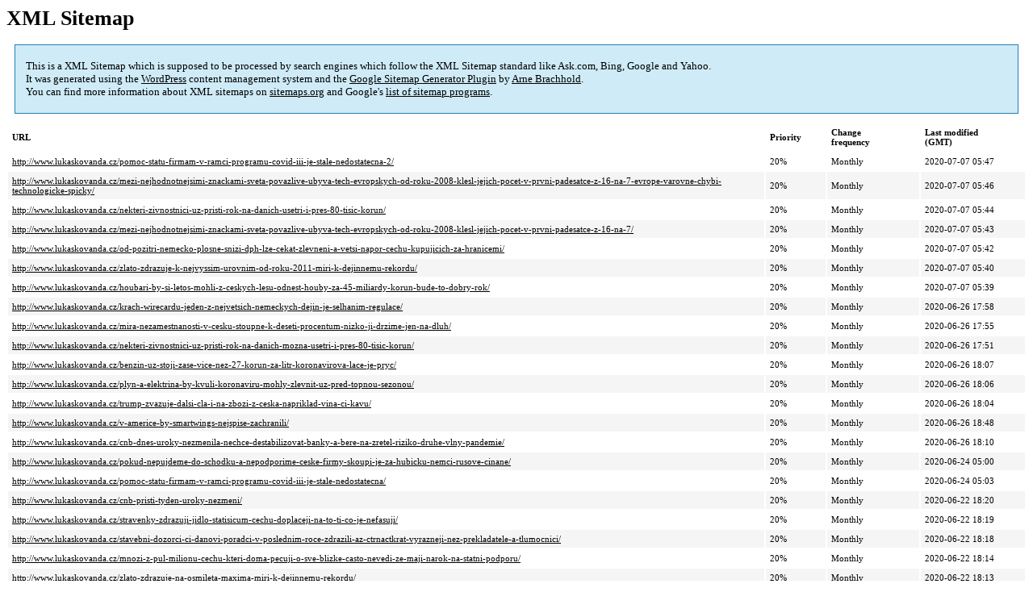

--- FILE ---
content_type: text/html; charset=UTF-8
request_url: http://www.lukaskovanda.cz/sitemap-pt-post-2020-06.html
body_size: 4709
content:
<!DOCTYPE html PUBLIC "-//W3C//DTD HTML 4.0 Transitional//EN" "http://www.w3.org/TR/REC-html40/loose.dtd">
<html xmlns="http://www.w3.org/1999/xhtml" xmlns:html="http://www.w3.org/TR/REC-html40" xmlns:sitemap="http://www.sitemaps.org/schemas/sitemap/0.9"><head><title>Česká zbrojovka Czechoslovak Group je po hodině na burze o skoro 100 miliard korun dražší než ČEZ, dosavadní jednička | Lukáš Kovanda</title><meta http-equiv="Content-Type" content="text/html; charset=utf-8"/><meta name="robots" content="noindex,follow"/><style type="text/css">
					body {
						font-family:"Lucida Grande","Lucida Sans Unicode",Tahoma,Verdana;
						font-size:13px;
					}
					
					#intro {
						background-color:#CFEBF7;
						border:1px #2580B2 solid;
						padding:5px 13px 5px 13px;
						margin:10px;
					}
					
					#intro p {
						line-height:	16.8667px;
					}
					#intro strong {
						font-weight:normal;
					}
					
					td {
						font-size:11px;
					}
					
					th {
						text-align:left;
						padding-right:30px;
						font-size:11px;
					}
					
					tr.high {
						background-color:whitesmoke;
					}
					
					#footer {
						padding:2px;
						margin-top:10px;
						font-size:8pt;
						color:gray;
					}
					
					#footer a {
						color:gray;
					}
					
					a {
						color:black;
					}
				</style></head><body><h1 xmlns="">XML Sitemap</h1><div xmlns="" id="intro"><p>
                This is a XML Sitemap which is supposed to be processed by search engines which follow the XML Sitemap standard like Ask.com, Bing, Google and Yahoo.<br/>
                It was generated using the <a rel="external nofollow" href="http://wordpress.org/">WordPress</a> content management system and the <strong><a rel="external nofollow" href="http://www.arnebrachhold.de/redir/sitemap-home/" title="Google (XML) Sitemaps Generator Plugin for WordPress">Google Sitemap Generator Plugin</a></strong> by <a rel="external nofollow" href="http://www.arnebrachhold.de/">Arne Brachhold</a>.<br/>
                You can find more information about XML sitemaps on <a rel="external nofollow" href="http://sitemaps.org">sitemaps.org</a> and Google's <a rel="external nofollow" href="http://code.google.com/p/sitemap-generators/wiki/SitemapGenerators">list of sitemap programs</a>.
            </p></div><div xmlns="" id="content"><table cellpadding="5"><tr style="border-bottom:1px black solid;"><th>URL</th><th>Priority</th><th>Change frequency</th><th>Last modified (GMT)</th></tr><tr><td><a href="http://www.lukaskovanda.cz/pomoc-statu-firmam-v-ramci-programu-covid-iii-je-stale-nedostatecna-2/">http://www.lukaskovanda.cz/pomoc-statu-firmam-v-ramci-programu-covid-iii-je-stale-nedostatecna-2/</a></td><td>20%</td><td>Monthly</td><td>2020-07-07 05:47</td></tr><tr class="high"><td><a href="http://www.lukaskovanda.cz/mezi-nejhodnotnejsimi-znackami-sveta-povazlive-ubyva-tech-evropskych-od-roku-2008-klesl-jejich-pocet-v-prvni-padesatce-z-16-na-7-evrope-varovne-chybi-technologicke-spicky/">http://www.lukaskovanda.cz/mezi-nejhodnotnejsimi-znackami-sveta-povazlive-ubyva-tech-evropskych-od-roku-2008-klesl-jejich-pocet-v-prvni-padesatce-z-16-na-7-evrope-varovne-chybi-technologicke-spicky/</a></td><td>20%</td><td>Monthly</td><td>2020-07-07 05:46</td></tr><tr><td><a href="http://www.lukaskovanda.cz/nekteri-zivnostnici-uz-pristi-rok-na-danich-usetri-i-pres-80-tisic-korun/">http://www.lukaskovanda.cz/nekteri-zivnostnici-uz-pristi-rok-na-danich-usetri-i-pres-80-tisic-korun/</a></td><td>20%</td><td>Monthly</td><td>2020-07-07 05:44</td></tr><tr class="high"><td><a href="http://www.lukaskovanda.cz/mezi-nejhodnotnejsimi-znackami-sveta-povazlive-ubyva-tech-evropskych-od-roku-2008-klesl-jejich-pocet-v-prvni-padesatce-z-16-na-7/">http://www.lukaskovanda.cz/mezi-nejhodnotnejsimi-znackami-sveta-povazlive-ubyva-tech-evropskych-od-roku-2008-klesl-jejich-pocet-v-prvni-padesatce-z-16-na-7/</a></td><td>20%</td><td>Monthly</td><td>2020-07-07 05:43</td></tr><tr><td><a href="http://www.lukaskovanda.cz/od-pozitri-nemecko-plosne-snizi-dph-lze-cekat-zlevneni-a-vetsi-napor-cechu-kupujicich-za-hranicemi/">http://www.lukaskovanda.cz/od-pozitri-nemecko-plosne-snizi-dph-lze-cekat-zlevneni-a-vetsi-napor-cechu-kupujicich-za-hranicemi/</a></td><td>20%</td><td>Monthly</td><td>2020-07-07 05:42</td></tr><tr class="high"><td><a href="http://www.lukaskovanda.cz/zlato-zdrazuje-k-nejvyssim-urovnim-od-roku-2011-miri-k-dejinnemu-rekordu/">http://www.lukaskovanda.cz/zlato-zdrazuje-k-nejvyssim-urovnim-od-roku-2011-miri-k-dejinnemu-rekordu/</a></td><td>20%</td><td>Monthly</td><td>2020-07-07 05:40</td></tr><tr><td><a href="http://www.lukaskovanda.cz/houbari-by-si-letos-mohli-z-ceskych-lesu-odnest-houby-za-45-miliardy-korun-bude-to-dobry-rok/">http://www.lukaskovanda.cz/houbari-by-si-letos-mohli-z-ceskych-lesu-odnest-houby-za-45-miliardy-korun-bude-to-dobry-rok/</a></td><td>20%</td><td>Monthly</td><td>2020-07-07 05:39</td></tr><tr class="high"><td><a href="http://www.lukaskovanda.cz/krach-wirecardu-jeden-z-nejvetsich-nemeckych-dejin-je-selhanim-regulace/">http://www.lukaskovanda.cz/krach-wirecardu-jeden-z-nejvetsich-nemeckych-dejin-je-selhanim-regulace/</a></td><td>20%</td><td>Monthly</td><td>2020-06-26 17:58</td></tr><tr><td><a href="http://www.lukaskovanda.cz/mira-nezamestnanosti-v-cesku-stoupne-k-deseti-procentum-nizko-ji-drzime-jen-na-dluh/">http://www.lukaskovanda.cz/mira-nezamestnanosti-v-cesku-stoupne-k-deseti-procentum-nizko-ji-drzime-jen-na-dluh/</a></td><td>20%</td><td>Monthly</td><td>2020-06-26 17:55</td></tr><tr class="high"><td><a href="http://www.lukaskovanda.cz/nekteri-zivnostnici-uz-pristi-rok-na-danich-mozna-usetri-i-pres-80-tisic-korun/">http://www.lukaskovanda.cz/nekteri-zivnostnici-uz-pristi-rok-na-danich-mozna-usetri-i-pres-80-tisic-korun/</a></td><td>20%</td><td>Monthly</td><td>2020-06-26 17:51</td></tr><tr><td><a href="http://www.lukaskovanda.cz/benzin-uz-stoji-zase-vice-nez-27-korun-za-litr-koronavirova-lace-je-pryc/">http://www.lukaskovanda.cz/benzin-uz-stoji-zase-vice-nez-27-korun-za-litr-koronavirova-lace-je-pryc/</a></td><td>20%</td><td>Monthly</td><td>2020-06-26 18:07</td></tr><tr class="high"><td><a href="http://www.lukaskovanda.cz/plyn-a-elektrina-by-kvuli-koronaviru-mohly-zlevnit-uz-pred-topnou-sezonou/">http://www.lukaskovanda.cz/plyn-a-elektrina-by-kvuli-koronaviru-mohly-zlevnit-uz-pred-topnou-sezonou/</a></td><td>20%</td><td>Monthly</td><td>2020-06-26 18:06</td></tr><tr><td><a href="http://www.lukaskovanda.cz/trump-zvazuje-dalsi-cla-i-na-zbozi-z-ceska-napriklad-vina-ci-kavu/">http://www.lukaskovanda.cz/trump-zvazuje-dalsi-cla-i-na-zbozi-z-ceska-napriklad-vina-ci-kavu/</a></td><td>20%</td><td>Monthly</td><td>2020-06-26 18:04</td></tr><tr class="high"><td><a href="http://www.lukaskovanda.cz/v-americe-by-smartwings-nejspise-zachranili/">http://www.lukaskovanda.cz/v-americe-by-smartwings-nejspise-zachranili/</a></td><td>20%</td><td>Monthly</td><td>2020-06-26 18:48</td></tr><tr><td><a href="http://www.lukaskovanda.cz/cnb-dnes-uroky-nezmenila-nechce-destabilizovat-banky-a-bere-na-zretel-riziko-druhe-vlny-pandemie/">http://www.lukaskovanda.cz/cnb-dnes-uroky-nezmenila-nechce-destabilizovat-banky-a-bere-na-zretel-riziko-druhe-vlny-pandemie/</a></td><td>20%</td><td>Monthly</td><td>2020-06-26 18:10</td></tr><tr class="high"><td><a href="http://www.lukaskovanda.cz/pokud-nepujdeme-do-schodku-a-nepodporime-ceske-firmy-skoupi-je-za-hubicku-nemci-rusove-cinane/">http://www.lukaskovanda.cz/pokud-nepujdeme-do-schodku-a-nepodporime-ceske-firmy-skoupi-je-za-hubicku-nemci-rusove-cinane/</a></td><td>20%</td><td>Monthly</td><td>2020-06-24 05:00</td></tr><tr><td><a href="http://www.lukaskovanda.cz/pomoc-statu-firmam-v-ramci-programu-covid-iii-je-stale-nedostatecna/">http://www.lukaskovanda.cz/pomoc-statu-firmam-v-ramci-programu-covid-iii-je-stale-nedostatecna/</a></td><td>20%</td><td>Monthly</td><td>2020-06-24 05:03</td></tr><tr class="high"><td><a href="http://www.lukaskovanda.cz/cnb-pristi-tyden-uroky-nezmeni/">http://www.lukaskovanda.cz/cnb-pristi-tyden-uroky-nezmeni/</a></td><td>20%</td><td>Monthly</td><td>2020-06-22 18:20</td></tr><tr><td><a href="http://www.lukaskovanda.cz/stravenky-zdrazuji-jidlo-statisicum-cechu-doplaceji-na-to-ti-co-je-nefasuji/">http://www.lukaskovanda.cz/stravenky-zdrazuji-jidlo-statisicum-cechu-doplaceji-na-to-ti-co-je-nefasuji/</a></td><td>20%</td><td>Monthly</td><td>2020-06-22 18:19</td></tr><tr class="high"><td><a href="http://www.lukaskovanda.cz/stavebni-dozorci-ci-danovi-poradci-v-poslednim-roce-zdrazili-az-ctrnactkrat-vyrazneji-nez-prekladatele-a-tlumocnici/">http://www.lukaskovanda.cz/stavebni-dozorci-ci-danovi-poradci-v-poslednim-roce-zdrazili-az-ctrnactkrat-vyrazneji-nez-prekladatele-a-tlumocnici/</a></td><td>20%</td><td>Monthly</td><td>2020-06-22 18:18</td></tr><tr><td><a href="http://www.lukaskovanda.cz/mnozi-z-pul-milionu-cechu-kteri-doma-pecuji-o-sve-blizke-casto-nevedi-ze-maji-narok-na-statni-podporu/">http://www.lukaskovanda.cz/mnozi-z-pul-milionu-cechu-kteri-doma-pecuji-o-sve-blizke-casto-nevedi-ze-maji-narok-na-statni-podporu/</a></td><td>20%</td><td>Monthly</td><td>2020-06-22 18:14</td></tr><tr class="high"><td><a href="http://www.lukaskovanda.cz/zlato-zdrazuje-na-osmileta-maxima-miri-k-dejinnemu-rekordu/">http://www.lukaskovanda.cz/zlato-zdrazuje-na-osmileta-maxima-miri-k-dejinnemu-rekordu/</a></td><td>20%</td><td>Monthly</td><td>2020-06-22 18:13</td></tr><tr><td><a href="http://www.lukaskovanda.cz/pojistovny-se-letos-kvuli-i-kvuli-povodnim-opet-prohnou-tak-klidny-rok-jako-predlonsky-je-neceka/">http://www.lukaskovanda.cz/pojistovny-se-letos-kvuli-i-kvuli-povodnim-opet-prohnou-tak-klidny-rok-jako-predlonsky-je-neceka/</a></td><td>20%</td><td>Monthly</td><td>2020-06-22 18:10</td></tr><tr class="high"><td><a href="http://www.lukaskovanda.cz/opet-zdrazi-cigarety-hrozi-bujeni-cerneho-trhu/">http://www.lukaskovanda.cz/opet-zdrazi-cigarety-hrozi-bujeni-cerneho-trhu/</a></td><td>20%</td><td>Monthly</td><td>2020-06-22 18:07</td></tr><tr><td><a href="http://www.lukaskovanda.cz/nemovitosti-zlevnit-mohou-i-vyrazne/">http://www.lukaskovanda.cz/nemovitosti-zlevnit-mohou-i-vyrazne/</a></td><td>20%</td><td>Monthly</td><td>2020-06-22 18:04</td></tr><tr class="high"><td><a href="http://www.lukaskovanda.cz/investori-se-stale-vice-boji-druhe-vlny-covidu-ropa-zlevnuje/">http://www.lukaskovanda.cz/investori-se-stale-vice-boji-druhe-vlny-covidu-ropa-zlevnuje/</a></td><td>20%</td><td>Monthly</td><td>2020-06-19 04:34</td></tr><tr><td><a href="http://www.lukaskovanda.cz/ceny-nemovitosti-mohou-spadnout-az-o-25-procent-signalizuje-ceska-narodni-banka/">http://www.lukaskovanda.cz/ceny-nemovitosti-mohou-spadnout-az-o-25-procent-signalizuje-ceska-narodni-banka/</a></td><td>20%</td><td>Monthly</td><td>2020-06-19 04:31</td></tr><tr class="high"><td><a href="http://www.lukaskovanda.cz/nemecko-si-na-boj-koronavirem-letos-astronomicky-pujcuje-zhruba-jednu-celou-ceskou-ekonomiku/">http://www.lukaskovanda.cz/nemecko-si-na-boj-koronavirem-letos-astronomicky-pujcuje-zhruba-jednu-celou-ceskou-ekonomiku/</a></td><td>20%</td><td>Monthly</td><td>2020-06-17 18:37</td></tr><tr><td><a href="http://www.lukaskovanda.cz/banky-v-kvetnu-poskytly-nejmene-hypotek-za-10-let/">http://www.lukaskovanda.cz/banky-v-kvetnu-poskytly-nejmene-hypotek-za-10-let/</a></td><td>20%</td><td>Monthly</td><td>2020-06-17 18:36</td></tr><tr class="high"><td><a href="http://www.lukaskovanda.cz/ovoce-zdrazuje-nejvice-za-poslednich-minimalne-deset-let/">http://www.lukaskovanda.cz/ovoce-zdrazuje-nejvice-za-poslednich-minimalne-deset-let/</a></td><td>20%</td><td>Monthly</td><td>2020-06-17 18:35</td></tr><tr><td><a href="http://www.lukaskovanda.cz/prazske-letiste-patri-k-tem-kterym-koronavirus-vzal-v-cele-eu-vubec-nejvice-cestujicich/">http://www.lukaskovanda.cz/prazske-letiste-patri-k-tem-kterym-koronavirus-vzal-v-cele-eu-vubec-nejvice-cestujicich/</a></td><td>20%</td><td>Monthly</td><td>2020-06-17 18:31</td></tr><tr class="high"><td><a href="http://www.lukaskovanda.cz/opravdu-pohonne-hmoty-v-cr-pres-leto-pravidelne-zdrazuji-ne-je-to-mytus/">http://www.lukaskovanda.cz/opravdu-pohonne-hmoty-v-cr-pres-leto-pravidelne-zdrazuji-ne-je-to-mytus/</a></td><td>20%</td><td>Monthly</td><td>2020-06-16 04:54</td></tr><tr><td><a href="http://www.lukaskovanda.cz/cesko-se-stava-velmoci-v-poctu-aut-na-silnicich/">http://www.lukaskovanda.cz/cesko-se-stava-velmoci-v-poctu-aut-na-silnicich/</a></td><td>20%</td><td>Monthly</td><td>2020-06-14 14:07</td></tr><tr class="high"><td><a href="http://www.lukaskovanda.cz/nemecke-potraviny-i-e-shopy-ted-budou-pro-radu-cechu-jeste-lakavejsi/">http://www.lukaskovanda.cz/nemecke-potraviny-i-e-shopy-ted-budou-pro-radu-cechu-jeste-lakavejsi/</a></td><td>20%</td><td>Monthly</td><td>2020-06-13 12:50</td></tr><tr><td><a href="http://www.lukaskovanda.cz/obri-nemecky-balik-fiskalnich-opatreni-je-cesku-stestim-v-nestesti/">http://www.lukaskovanda.cz/obri-nemecky-balik-fiskalnich-opatreni-je-cesku-stestim-v-nestesti/</a></td><td>20%</td><td>Monthly</td><td>2020-06-13 12:49</td></tr><tr class="high"><td><a href="http://www.lukaskovanda.cz/kritika-pulbilionoveho-schodku-ze-strany-narodni-rozpoctove-rady-je-pochopitelna/">http://www.lukaskovanda.cz/kritika-pulbilionoveho-schodku-ze-strany-narodni-rozpoctove-rady-je-pochopitelna/</a></td><td>20%</td><td>Monthly</td><td>2020-06-13 12:57</td></tr><tr><td><a href="http://www.lukaskovanda.cz/ctyri-z-deseti-cechu-financne-krvaci-uz-ted-nemaji-rezervu/">http://www.lukaskovanda.cz/ctyri-z-deseti-cechu-financne-krvaci-uz-ted-nemaji-rezervu/</a></td><td>20%</td><td>Monthly</td><td>2020-06-13 13:02</td></tr><tr class="high"><td><a href="http://www.lukaskovanda.cz/benzin-i-nafta-pokracuji-ve-zdrazovani-rust-cen-ale-tlumi-silici-koruna/">http://www.lukaskovanda.cz/benzin-i-nafta-pokracuji-ve-zdrazovani-rust-cen-ale-tlumi-silici-koruna/</a></td><td>20%</td><td>Monthly</td><td>2020-06-13 12:58</td></tr><tr><td><a href="http://www.lukaskovanda.cz/koronavirus-srazil-pocet-svateb-na-vice-nez-stolete-minimum/">http://www.lukaskovanda.cz/koronavirus-srazil-pocet-svateb-na-vice-nez-stolete-minimum/</a></td><td>20%</td><td>Monthly</td><td>2020-06-13 12:53</td></tr><tr class="high"><td><a href="http://www.lukaskovanda.cz/tchaj-wan-je-14krat-vyznamnejsim-investorem-v-ceskem-prumyslu-nez-cina/">http://www.lukaskovanda.cz/tchaj-wan-je-14krat-vyznamnejsim-investorem-v-ceskem-prumyslu-nez-cina/</a></td><td>20%</td><td>Monthly</td><td>2020-06-10 20:35</td></tr><tr><td><a href="http://www.lukaskovanda.cz/izrael-zvazuje-home-office-pro-zamestnance-verejne-sfery/">http://www.lukaskovanda.cz/izrael-zvazuje-home-office-pro-zamestnance-verejne-sfery/</a></td><td>20%</td><td>Monthly</td><td>2020-06-10 20:34</td></tr><tr class="high"><td><a href="http://www.lukaskovanda.cz/cesi-se-ted-boji-zdrazovani-nejvice-za-poslednich-skoro-dvacet-let-dokonce-vice-nez-propousteni/">http://www.lukaskovanda.cz/cesi-se-ted-boji-zdrazovani-nejvice-za-poslednich-skoro-dvacet-let-dokonce-vice-nez-propousteni/</a></td><td>20%</td><td>Monthly</td><td>2020-06-10 20:30</td></tr><tr><td><a href="http://www.lukaskovanda.cz/oecd-predpovida-cesku-takrka-desetiprocentni-propad-nezamestnanost-by-vsak-mela-zustat-pomerne-nizko/">http://www.lukaskovanda.cz/oecd-predpovida-cesku-takrka-desetiprocentni-propad-nezamestnanost-by-vsak-mela-zustat-pomerne-nizko/</a></td><td>20%</td><td>Monthly</td><td>2020-06-10 20:28</td></tr><tr class="high"><td><a href="http://www.lukaskovanda.cz/cechy-momentalne-trapi-zdrazujici-ovoce-alkohol-tabak-najemne-i-elektrina/">http://www.lukaskovanda.cz/cechy-momentalne-trapi-zdrazujici-ovoce-alkohol-tabak-najemne-i-elektrina/</a></td><td>20%</td><td>Monthly</td><td>2020-06-10 20:32</td></tr><tr><td><a href="http://www.lukaskovanda.cz/stavebnictvi-celi-koronaviru-mnohem-lepe-nez-prumysl-nebo-zahranicni-obchod/">http://www.lukaskovanda.cz/stavebnictvi-celi-koronaviru-mnohem-lepe-nez-prumysl-nebo-zahranicni-obchod/</a></td><td>20%</td><td>Monthly</td><td>2020-06-10 20:38</td></tr><tr class="high"><td><a href="http://www.lukaskovanda.cz/dubnova-cisla-za-prumysl-i-zahranicni-obchod-se-zapisou-do-ucebnic-temne/">http://www.lukaskovanda.cz/dubnova-cisla-za-prumysl-i-zahranicni-obchod-se-zapisou-do-ucebnic-temne/</a></td><td>20%</td><td>Monthly</td><td>2020-06-10 20:40</td></tr><tr><td><a href="http://www.lukaskovanda.cz/hypoteky-zacaly-plosne-zlevnovat-a-budou-i-nadale/">http://www.lukaskovanda.cz/hypoteky-zacaly-plosne-zlevnovat-a-budou-i-nadale/</a></td><td>20%</td><td>Monthly</td><td>2020-06-07 19:39</td></tr><tr class="high"><td><a href="http://www.lukaskovanda.cz/v-cesku-rostly-v-letech-2016-az-2019-mzdy-sestkrat-rychleji-nez-v-eurozone-po-ocisteni-o-inflaci/">http://www.lukaskovanda.cz/v-cesku-rostly-v-letech-2016-az-2019-mzdy-sestkrat-rychleji-nez-v-eurozone-po-ocisteni-o-inflaci/</a></td><td>20%</td><td>Monthly</td><td>2020-06-06 08:33</td></tr><tr><td><a href="http://www.lukaskovanda.cz/mira-nezamestnanosti-rostla-v-kvetnu-hlavne-v-praze-a-na-karlovarsku-kvuli-ubytku-turistu-a-pendlerum/">http://www.lukaskovanda.cz/mira-nezamestnanosti-rostla-v-kvetnu-hlavne-v-praze-a-na-karlovarsku-kvuli-ubytku-turistu-a-pendlerum/</a></td><td>20%</td><td>Monthly</td><td>2020-06-05 18:00</td></tr><tr class="high"><td><a href="http://www.lukaskovanda.cz/ucast-akcionaru-na-zachrane-smartwings-zvysuje-pravdepodobnost-ze-stat-aerolince-pomoc-poskytne/">http://www.lukaskovanda.cz/ucast-akcionaru-na-zachrane-smartwings-zvysuje-pravdepodobnost-ze-stat-aerolince-pomoc-poskytne/</a></td><td>20%</td><td>Monthly</td><td>2020-06-05 17:58</td></tr><tr><td><a href="http://www.lukaskovanda.cz/ceske-e-shopy-mely-diky-koronaviru-v-dubnu-rekordni-narust-trzeb/">http://www.lukaskovanda.cz/ceske-e-shopy-mely-diky-koronaviru-v-dubnu-rekordni-narust-trzeb/</a></td><td>20%</td><td>Monthly</td><td>2020-06-05 17:55</td></tr><tr class="high"><td><a href="http://www.lukaskovanda.cz/cesi-v-dobe-krize-ukaznene-setri-lepsi-by-ale-bylo-provetrat-penezenku/">http://www.lukaskovanda.cz/cesi-v-dobe-krize-ukaznene-setri-lepsi-by-ale-bylo-provetrat-penezenku/</a></td><td>20%</td><td>Monthly</td><td>2020-12-30 05:38</td></tr><tr><td><a href="http://www.lukaskovanda.cz/benzin-i-nafta-pokracuji-ve-zdrazovani-rust-cen-vsak-dochazi-dech-nebot-koruna-vuci-dolaru-citelne-sili/">http://www.lukaskovanda.cz/benzin-i-nafta-pokracuji-ve-zdrazovani-rust-cen-vsak-dochazi-dech-nebot-koruna-vuci-dolaru-citelne-sili/</a></td><td>20%</td><td>Monthly</td><td>2020-06-04 18:31</td></tr><tr class="high"><td><a href="http://www.lukaskovanda.cz/rust-mezd-letos-jen-tesne-prekona-inflaci-v-prvnim-ctvrtleti-cinila-prumerna-mzda-34-077-korun/">http://www.lukaskovanda.cz/rust-mezd-letos-jen-tesne-prekona-inflaci-v-prvnim-ctvrtleti-cinila-prumerna-mzda-34-077-korun/</a></td><td>20%</td><td>Monthly</td><td>2020-06-04 18:30</td></tr><tr><td><a href="http://www.lukaskovanda.cz/prazane-placou-mzdy-jim-jako-jedinym-v-zemi-rostou-pomaleji-nez-inflace/">http://www.lukaskovanda.cz/prazane-placou-mzdy-jim-jako-jedinym-v-zemi-rostou-pomaleji-nez-inflace/</a></td><td>20%</td><td>Monthly</td><td>2020-06-04 18:26</td></tr><tr class="high"><td><a href="http://www.lukaskovanda.cz/brigadniky-ceka-tezke-leto-hodne-prace-malo-penez/">http://www.lukaskovanda.cz/brigadniky-ceka-tezke-leto-hodne-prace-malo-penez/</a></td><td>20%</td><td>Monthly</td><td>2020-06-04 04:46</td></tr><tr><td><a href="http://www.lukaskovanda.cz/slaba-koruna-neni-klicovym-duvodem-momentalne-citelne-ceske-inflace-mnohem-spise-za-ni-muze-dosavadni-rychly-rust-mezd-v-cr/">http://www.lukaskovanda.cz/slaba-koruna-neni-klicovym-duvodem-momentalne-citelne-ceske-inflace-mnohem-spise-za-ni-muze-dosavadni-rychly-rust-mezd-v-cr/</a></td><td>20%</td><td>Monthly</td><td>2020-06-04 04:44</td></tr><tr class="high"><td><a href="http://www.lukaskovanda.cz/ministryne-financi-pripousti-schodek-blizky-500-miliardam/">http://www.lukaskovanda.cz/ministryne-financi-pripousti-schodek-blizky-500-miliardam/</a></td><td>20%</td><td>Monthly</td><td>2020-06-04 04:42</td></tr><tr><td><a href="http://www.lukaskovanda.cz/ajtaci-stavari-urednici-ucitele-a-lekari-tyto-profese-maji-dobrou-imunitu-vuci-koronaviru/">http://www.lukaskovanda.cz/ajtaci-stavari-urednici-ucitele-a-lekari-tyto-profese-maji-dobrou-imunitu-vuci-koronaviru/</a></td><td>20%</td><td>Monthly</td><td>2020-06-02 18:48</td></tr><tr class="high"><td><a href="http://www.lukaskovanda.cz/statni-rozpocet-vykazuje-nejhorsi-kvetnove-plneni-v-historii-cr/">http://www.lukaskovanda.cz/statni-rozpocet-vykazuje-nejhorsi-kvetnove-plneni-v-historii-cr/</a></td><td>20%</td><td>Monthly</td><td>2020-06-01 19:35</td></tr><tr><td><a href="http://www.lukaskovanda.cz/navrh-zavest-povinny-podil-ceskych-potravin-je-navratem-do-komunismu/">http://www.lukaskovanda.cz/navrh-zavest-povinny-podil-ceskych-potravin-je-navratem-do-komunismu/</a></td><td>20%</td><td>Monthly</td><td>2020-06-01 09:10</td></tr><tr class="high"><td><a href="http://www.lukaskovanda.cz/nalada-v-tuzemskem-prumyslu-se-v-ramci-moznosti-zlepsila-uz-neni-pod-bodem-mrazu-ale-na-nem/">http://www.lukaskovanda.cz/nalada-v-tuzemskem-prumyslu-se-v-ramci-moznosti-zlepsila-uz-neni-pod-bodem-mrazu-ale-na-nem/</a></td><td>20%</td><td>Monthly</td><td>2020-06-01 09:09</td></tr><tr><td><a href="http://www.lukaskovanda.cz/kolik-stoji-dite/">http://www.lukaskovanda.cz/kolik-stoji-dite/</a></td><td>20%</td><td>Monthly</td><td>2020-06-01 09:07</td></tr><tr class="high"><td><a href="http://www.lukaskovanda.cz/po-zruseni-karencni-doby-narostl-pocet-neschopenek-takrka-o-petinu/">http://www.lukaskovanda.cz/po-zruseni-karencni-doby-narostl-pocet-neschopenek-takrka-o-petinu/</a></td><td>20%</td><td>Monthly</td><td>2020-06-01 09:02</td></tr></table></div><div id="footer">
					Generated with <a rel="external nofollow" href="http://www.arnebrachhold.de/redir/sitemap-home/" title="Google (XML) Sitemap Generator Plugin for WordPress">Google (XML) Sitemaps Generator Plugin for WordPress</a> by <a rel="external nofollow" href="http://www.arnebrachhold.de/">Arne Brachhold</a>. This XSLT template is released under the GPL and free to use.<br/>
					If you have problems with your sitemap please visit the <a rel="external nofollow" href="http://www.arnebrachhold.de/redir/sitemap-x-faq/" title="Google (XML) sitemaps FAQ">plugin FAQ</a> or the <a rel="external nofollow" href="https://wordpress.org/support/plugin/google-sitemap-generator">support forum</a>.
				</div></body></html>
